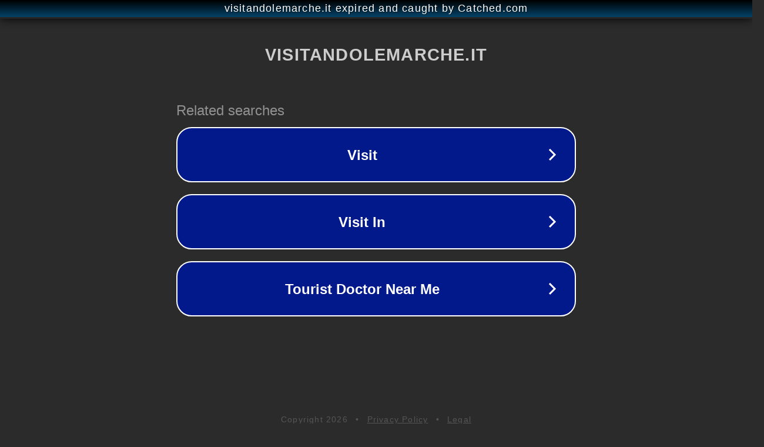

--- FILE ---
content_type: text/html; charset=utf-8
request_url: http://www.visitandolemarche.it/tag/battaglia/
body_size: 1090
content:
<!doctype html>
<html data-adblockkey="MFwwDQYJKoZIhvcNAQEBBQADSwAwSAJBANDrp2lz7AOmADaN8tA50LsWcjLFyQFcb/P2Txc58oYOeILb3vBw7J6f4pamkAQVSQuqYsKx3YzdUHCvbVZvFUsCAwEAAQ==_pDg+05BgLLPtKel6ku5yVmHWp9PlvvOTK0SDlUNe8tAsPlQdn2n9wzwv1WqPV1pII+uFK4Ug7hTiH1/15Sv0Qg==" lang="en" style="background: #2B2B2B;">
<head>
    <meta charset="utf-8">
    <meta name="viewport" content="width=device-width, initial-scale=1">
    <link rel="icon" href="[data-uri]">
    <link rel="preconnect" href="https://www.google.com" crossorigin>
</head>
<body>
<div id="target" style="opacity: 0"></div>
<script>window.park = "[base64]";</script>
<script src="/bfAZrZrAE.js"></script>
</body>
</html>
